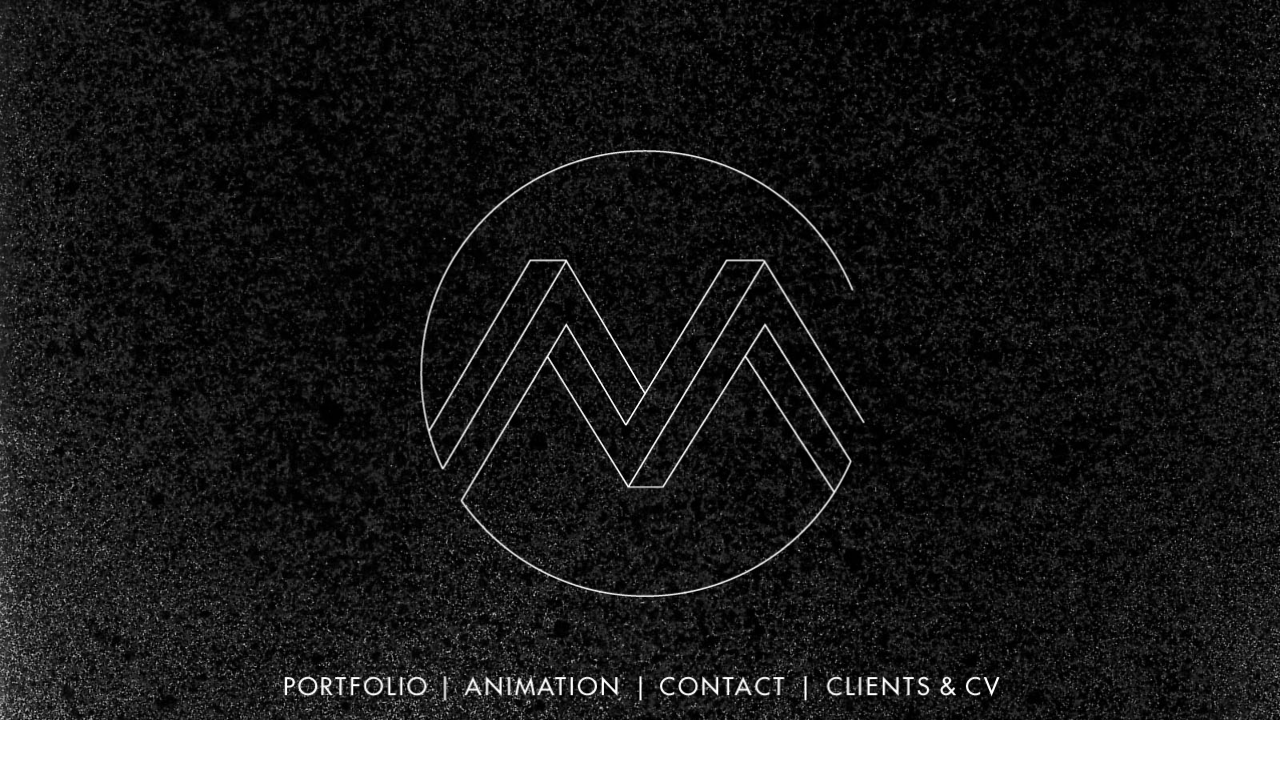

--- FILE ---
content_type: text/html; charset=UTF-8
request_url: https://martenchenon.se/portfolio/
body_size: 7473
content:
<!DOCTYPE html>
<!--[if IE 6]>
<html id="ie6" lang="sv-SE">
<![endif]-->
<!--[if IE 7]>
<html id="ie7" lang="sv-SE">
<![endif]-->
<!--[if IE 8]>
<html id="ie8" lang="sv-SE">
<![endif]-->
<!--[if !(IE 6) | !(IE 7) | !(IE 8)  ]><!-->
<html lang="sv-SE">
<!--<![endif]-->
<head>
<meta charset="UTF-8" />
<meta name="viewport" content="width=device-width" />
<title>Portfolio | Mårten Chenon</title>
<link rel="profile" href="http://gmpg.org/xfn/11" />
<link rel="stylesheet" type="text/css" media="all" href="https://martenchenon.se/wordpress/wp-content/themes/martenchenon/style.css?version=1" />
<link rel="pingback" href="https://martenchenon.se/wordpress/xmlrpc.php" />
<!--[if lt IE 9]>
<script src="https://martenchenon.se/wordpress/wp-content/themes/toolbox/js/html5.js" type="text/javascript"></script>
<![endif]-->

<meta name='robots' content='max-image-preview:large' />
<link rel="alternate" type="application/rss+xml" title="Mårten Chenon &raquo; Webbflöde" href="https://martenchenon.se/feed/" />
<link rel="alternate" type="application/rss+xml" title="Mårten Chenon &raquo; kommentarsflöde" href="https://martenchenon.se/comments/feed/" />
<link rel="alternate" type="application/rss+xml" title="Mårten Chenon &raquo; Portfolio kategoriflöde" href="https://martenchenon.se/portfolio/feed/" />
<script type="text/javascript">
window._wpemojiSettings = {"baseUrl":"https:\/\/s.w.org\/images\/core\/emoji\/14.0.0\/72x72\/","ext":".png","svgUrl":"https:\/\/s.w.org\/images\/core\/emoji\/14.0.0\/svg\/","svgExt":".svg","source":{"concatemoji":"https:\/\/martenchenon.se\/wordpress\/wp-includes\/js\/wp-emoji-release.min.js?ver=6.3.7"}};
/*! This file is auto-generated */
!function(i,n){var o,s,e;function c(e){try{var t={supportTests:e,timestamp:(new Date).valueOf()};sessionStorage.setItem(o,JSON.stringify(t))}catch(e){}}function p(e,t,n){e.clearRect(0,0,e.canvas.width,e.canvas.height),e.fillText(t,0,0);var t=new Uint32Array(e.getImageData(0,0,e.canvas.width,e.canvas.height).data),r=(e.clearRect(0,0,e.canvas.width,e.canvas.height),e.fillText(n,0,0),new Uint32Array(e.getImageData(0,0,e.canvas.width,e.canvas.height).data));return t.every(function(e,t){return e===r[t]})}function u(e,t,n){switch(t){case"flag":return n(e,"\ud83c\udff3\ufe0f\u200d\u26a7\ufe0f","\ud83c\udff3\ufe0f\u200b\u26a7\ufe0f")?!1:!n(e,"\ud83c\uddfa\ud83c\uddf3","\ud83c\uddfa\u200b\ud83c\uddf3")&&!n(e,"\ud83c\udff4\udb40\udc67\udb40\udc62\udb40\udc65\udb40\udc6e\udb40\udc67\udb40\udc7f","\ud83c\udff4\u200b\udb40\udc67\u200b\udb40\udc62\u200b\udb40\udc65\u200b\udb40\udc6e\u200b\udb40\udc67\u200b\udb40\udc7f");case"emoji":return!n(e,"\ud83e\udef1\ud83c\udffb\u200d\ud83e\udef2\ud83c\udfff","\ud83e\udef1\ud83c\udffb\u200b\ud83e\udef2\ud83c\udfff")}return!1}function f(e,t,n){var r="undefined"!=typeof WorkerGlobalScope&&self instanceof WorkerGlobalScope?new OffscreenCanvas(300,150):i.createElement("canvas"),a=r.getContext("2d",{willReadFrequently:!0}),o=(a.textBaseline="top",a.font="600 32px Arial",{});return e.forEach(function(e){o[e]=t(a,e,n)}),o}function t(e){var t=i.createElement("script");t.src=e,t.defer=!0,i.head.appendChild(t)}"undefined"!=typeof Promise&&(o="wpEmojiSettingsSupports",s=["flag","emoji"],n.supports={everything:!0,everythingExceptFlag:!0},e=new Promise(function(e){i.addEventListener("DOMContentLoaded",e,{once:!0})}),new Promise(function(t){var n=function(){try{var e=JSON.parse(sessionStorage.getItem(o));if("object"==typeof e&&"number"==typeof e.timestamp&&(new Date).valueOf()<e.timestamp+604800&&"object"==typeof e.supportTests)return e.supportTests}catch(e){}return null}();if(!n){if("undefined"!=typeof Worker&&"undefined"!=typeof OffscreenCanvas&&"undefined"!=typeof URL&&URL.createObjectURL&&"undefined"!=typeof Blob)try{var e="postMessage("+f.toString()+"("+[JSON.stringify(s),u.toString(),p.toString()].join(",")+"));",r=new Blob([e],{type:"text/javascript"}),a=new Worker(URL.createObjectURL(r),{name:"wpTestEmojiSupports"});return void(a.onmessage=function(e){c(n=e.data),a.terminate(),t(n)})}catch(e){}c(n=f(s,u,p))}t(n)}).then(function(e){for(var t in e)n.supports[t]=e[t],n.supports.everything=n.supports.everything&&n.supports[t],"flag"!==t&&(n.supports.everythingExceptFlag=n.supports.everythingExceptFlag&&n.supports[t]);n.supports.everythingExceptFlag=n.supports.everythingExceptFlag&&!n.supports.flag,n.DOMReady=!1,n.readyCallback=function(){n.DOMReady=!0}}).then(function(){return e}).then(function(){var e;n.supports.everything||(n.readyCallback(),(e=n.source||{}).concatemoji?t(e.concatemoji):e.wpemoji&&e.twemoji&&(t(e.twemoji),t(e.wpemoji)))}))}((window,document),window._wpemojiSettings);
</script>
<style type="text/css">
img.wp-smiley,
img.emoji {
	display: inline !important;
	border: none !important;
	box-shadow: none !important;
	height: 1em !important;
	width: 1em !important;
	margin: 0 0.07em !important;
	vertical-align: -0.1em !important;
	background: none !important;
	padding: 0 !important;
}
</style>
	<link rel='stylesheet' id='wp-block-library-css' href='https://martenchenon.se/wordpress/wp-includes/css/dist/block-library/style.min.css?ver=6.3.7' type='text/css' media='all' />
<style id='classic-theme-styles-inline-css' type='text/css'>
/*! This file is auto-generated */
.wp-block-button__link{color:#fff;background-color:#32373c;border-radius:9999px;box-shadow:none;text-decoration:none;padding:calc(.667em + 2px) calc(1.333em + 2px);font-size:1.125em}.wp-block-file__button{background:#32373c;color:#fff;text-decoration:none}
</style>
<style id='global-styles-inline-css' type='text/css'>
body{--wp--preset--color--black: #000000;--wp--preset--color--cyan-bluish-gray: #abb8c3;--wp--preset--color--white: #ffffff;--wp--preset--color--pale-pink: #f78da7;--wp--preset--color--vivid-red: #cf2e2e;--wp--preset--color--luminous-vivid-orange: #ff6900;--wp--preset--color--luminous-vivid-amber: #fcb900;--wp--preset--color--light-green-cyan: #7bdcb5;--wp--preset--color--vivid-green-cyan: #00d084;--wp--preset--color--pale-cyan-blue: #8ed1fc;--wp--preset--color--vivid-cyan-blue: #0693e3;--wp--preset--color--vivid-purple: #9b51e0;--wp--preset--gradient--vivid-cyan-blue-to-vivid-purple: linear-gradient(135deg,rgba(6,147,227,1) 0%,rgb(155,81,224) 100%);--wp--preset--gradient--light-green-cyan-to-vivid-green-cyan: linear-gradient(135deg,rgb(122,220,180) 0%,rgb(0,208,130) 100%);--wp--preset--gradient--luminous-vivid-amber-to-luminous-vivid-orange: linear-gradient(135deg,rgba(252,185,0,1) 0%,rgba(255,105,0,1) 100%);--wp--preset--gradient--luminous-vivid-orange-to-vivid-red: linear-gradient(135deg,rgba(255,105,0,1) 0%,rgb(207,46,46) 100%);--wp--preset--gradient--very-light-gray-to-cyan-bluish-gray: linear-gradient(135deg,rgb(238,238,238) 0%,rgb(169,184,195) 100%);--wp--preset--gradient--cool-to-warm-spectrum: linear-gradient(135deg,rgb(74,234,220) 0%,rgb(151,120,209) 20%,rgb(207,42,186) 40%,rgb(238,44,130) 60%,rgb(251,105,98) 80%,rgb(254,248,76) 100%);--wp--preset--gradient--blush-light-purple: linear-gradient(135deg,rgb(255,206,236) 0%,rgb(152,150,240) 100%);--wp--preset--gradient--blush-bordeaux: linear-gradient(135deg,rgb(254,205,165) 0%,rgb(254,45,45) 50%,rgb(107,0,62) 100%);--wp--preset--gradient--luminous-dusk: linear-gradient(135deg,rgb(255,203,112) 0%,rgb(199,81,192) 50%,rgb(65,88,208) 100%);--wp--preset--gradient--pale-ocean: linear-gradient(135deg,rgb(255,245,203) 0%,rgb(182,227,212) 50%,rgb(51,167,181) 100%);--wp--preset--gradient--electric-grass: linear-gradient(135deg,rgb(202,248,128) 0%,rgb(113,206,126) 100%);--wp--preset--gradient--midnight: linear-gradient(135deg,rgb(2,3,129) 0%,rgb(40,116,252) 100%);--wp--preset--font-size--small: 13px;--wp--preset--font-size--medium: 20px;--wp--preset--font-size--large: 36px;--wp--preset--font-size--x-large: 42px;--wp--preset--spacing--20: 0.44rem;--wp--preset--spacing--30: 0.67rem;--wp--preset--spacing--40: 1rem;--wp--preset--spacing--50: 1.5rem;--wp--preset--spacing--60: 2.25rem;--wp--preset--spacing--70: 3.38rem;--wp--preset--spacing--80: 5.06rem;--wp--preset--shadow--natural: 6px 6px 9px rgba(0, 0, 0, 0.2);--wp--preset--shadow--deep: 12px 12px 50px rgba(0, 0, 0, 0.4);--wp--preset--shadow--sharp: 6px 6px 0px rgba(0, 0, 0, 0.2);--wp--preset--shadow--outlined: 6px 6px 0px -3px rgba(255, 255, 255, 1), 6px 6px rgba(0, 0, 0, 1);--wp--preset--shadow--crisp: 6px 6px 0px rgba(0, 0, 0, 1);}:where(.is-layout-flex){gap: 0.5em;}:where(.is-layout-grid){gap: 0.5em;}body .is-layout-flow > .alignleft{float: left;margin-inline-start: 0;margin-inline-end: 2em;}body .is-layout-flow > .alignright{float: right;margin-inline-start: 2em;margin-inline-end: 0;}body .is-layout-flow > .aligncenter{margin-left: auto !important;margin-right: auto !important;}body .is-layout-constrained > .alignleft{float: left;margin-inline-start: 0;margin-inline-end: 2em;}body .is-layout-constrained > .alignright{float: right;margin-inline-start: 2em;margin-inline-end: 0;}body .is-layout-constrained > .aligncenter{margin-left: auto !important;margin-right: auto !important;}body .is-layout-constrained > :where(:not(.alignleft):not(.alignright):not(.alignfull)){max-width: var(--wp--style--global--content-size);margin-left: auto !important;margin-right: auto !important;}body .is-layout-constrained > .alignwide{max-width: var(--wp--style--global--wide-size);}body .is-layout-flex{display: flex;}body .is-layout-flex{flex-wrap: wrap;align-items: center;}body .is-layout-flex > *{margin: 0;}body .is-layout-grid{display: grid;}body .is-layout-grid > *{margin: 0;}:where(.wp-block-columns.is-layout-flex){gap: 2em;}:where(.wp-block-columns.is-layout-grid){gap: 2em;}:where(.wp-block-post-template.is-layout-flex){gap: 1.25em;}:where(.wp-block-post-template.is-layout-grid){gap: 1.25em;}.has-black-color{color: var(--wp--preset--color--black) !important;}.has-cyan-bluish-gray-color{color: var(--wp--preset--color--cyan-bluish-gray) !important;}.has-white-color{color: var(--wp--preset--color--white) !important;}.has-pale-pink-color{color: var(--wp--preset--color--pale-pink) !important;}.has-vivid-red-color{color: var(--wp--preset--color--vivid-red) !important;}.has-luminous-vivid-orange-color{color: var(--wp--preset--color--luminous-vivid-orange) !important;}.has-luminous-vivid-amber-color{color: var(--wp--preset--color--luminous-vivid-amber) !important;}.has-light-green-cyan-color{color: var(--wp--preset--color--light-green-cyan) !important;}.has-vivid-green-cyan-color{color: var(--wp--preset--color--vivid-green-cyan) !important;}.has-pale-cyan-blue-color{color: var(--wp--preset--color--pale-cyan-blue) !important;}.has-vivid-cyan-blue-color{color: var(--wp--preset--color--vivid-cyan-blue) !important;}.has-vivid-purple-color{color: var(--wp--preset--color--vivid-purple) !important;}.has-black-background-color{background-color: var(--wp--preset--color--black) !important;}.has-cyan-bluish-gray-background-color{background-color: var(--wp--preset--color--cyan-bluish-gray) !important;}.has-white-background-color{background-color: var(--wp--preset--color--white) !important;}.has-pale-pink-background-color{background-color: var(--wp--preset--color--pale-pink) !important;}.has-vivid-red-background-color{background-color: var(--wp--preset--color--vivid-red) !important;}.has-luminous-vivid-orange-background-color{background-color: var(--wp--preset--color--luminous-vivid-orange) !important;}.has-luminous-vivid-amber-background-color{background-color: var(--wp--preset--color--luminous-vivid-amber) !important;}.has-light-green-cyan-background-color{background-color: var(--wp--preset--color--light-green-cyan) !important;}.has-vivid-green-cyan-background-color{background-color: var(--wp--preset--color--vivid-green-cyan) !important;}.has-pale-cyan-blue-background-color{background-color: var(--wp--preset--color--pale-cyan-blue) !important;}.has-vivid-cyan-blue-background-color{background-color: var(--wp--preset--color--vivid-cyan-blue) !important;}.has-vivid-purple-background-color{background-color: var(--wp--preset--color--vivid-purple) !important;}.has-black-border-color{border-color: var(--wp--preset--color--black) !important;}.has-cyan-bluish-gray-border-color{border-color: var(--wp--preset--color--cyan-bluish-gray) !important;}.has-white-border-color{border-color: var(--wp--preset--color--white) !important;}.has-pale-pink-border-color{border-color: var(--wp--preset--color--pale-pink) !important;}.has-vivid-red-border-color{border-color: var(--wp--preset--color--vivid-red) !important;}.has-luminous-vivid-orange-border-color{border-color: var(--wp--preset--color--luminous-vivid-orange) !important;}.has-luminous-vivid-amber-border-color{border-color: var(--wp--preset--color--luminous-vivid-amber) !important;}.has-light-green-cyan-border-color{border-color: var(--wp--preset--color--light-green-cyan) !important;}.has-vivid-green-cyan-border-color{border-color: var(--wp--preset--color--vivid-green-cyan) !important;}.has-pale-cyan-blue-border-color{border-color: var(--wp--preset--color--pale-cyan-blue) !important;}.has-vivid-cyan-blue-border-color{border-color: var(--wp--preset--color--vivid-cyan-blue) !important;}.has-vivid-purple-border-color{border-color: var(--wp--preset--color--vivid-purple) !important;}.has-vivid-cyan-blue-to-vivid-purple-gradient-background{background: var(--wp--preset--gradient--vivid-cyan-blue-to-vivid-purple) !important;}.has-light-green-cyan-to-vivid-green-cyan-gradient-background{background: var(--wp--preset--gradient--light-green-cyan-to-vivid-green-cyan) !important;}.has-luminous-vivid-amber-to-luminous-vivid-orange-gradient-background{background: var(--wp--preset--gradient--luminous-vivid-amber-to-luminous-vivid-orange) !important;}.has-luminous-vivid-orange-to-vivid-red-gradient-background{background: var(--wp--preset--gradient--luminous-vivid-orange-to-vivid-red) !important;}.has-very-light-gray-to-cyan-bluish-gray-gradient-background{background: var(--wp--preset--gradient--very-light-gray-to-cyan-bluish-gray) !important;}.has-cool-to-warm-spectrum-gradient-background{background: var(--wp--preset--gradient--cool-to-warm-spectrum) !important;}.has-blush-light-purple-gradient-background{background: var(--wp--preset--gradient--blush-light-purple) !important;}.has-blush-bordeaux-gradient-background{background: var(--wp--preset--gradient--blush-bordeaux) !important;}.has-luminous-dusk-gradient-background{background: var(--wp--preset--gradient--luminous-dusk) !important;}.has-pale-ocean-gradient-background{background: var(--wp--preset--gradient--pale-ocean) !important;}.has-electric-grass-gradient-background{background: var(--wp--preset--gradient--electric-grass) !important;}.has-midnight-gradient-background{background: var(--wp--preset--gradient--midnight) !important;}.has-small-font-size{font-size: var(--wp--preset--font-size--small) !important;}.has-medium-font-size{font-size: var(--wp--preset--font-size--medium) !important;}.has-large-font-size{font-size: var(--wp--preset--font-size--large) !important;}.has-x-large-font-size{font-size: var(--wp--preset--font-size--x-large) !important;}
.wp-block-navigation a:where(:not(.wp-element-button)){color: inherit;}
:where(.wp-block-post-template.is-layout-flex){gap: 1.25em;}:where(.wp-block-post-template.is-layout-grid){gap: 1.25em;}
:where(.wp-block-columns.is-layout-flex){gap: 2em;}:where(.wp-block-columns.is-layout-grid){gap: 2em;}
.wp-block-pullquote{font-size: 1.5em;line-height: 1.6;}
</style>
<link rel="https://api.w.org/" href="https://martenchenon.se/wp-json/" /><link rel="alternate" type="application/json" href="https://martenchenon.se/wp-json/wp/v2/categories/1" /><link rel="EditURI" type="application/rsd+xml" title="RSD" href="https://martenchenon.se/wordpress/xmlrpc.php?rsd" />
<meta name="generator" content="WordPress 6.3.7" />
	<script type="text/javascript" src="http://code.jquery.com/jquery-latest.min.js" ></script>
	<script type="text/javascript" src="http://martenchenon.se/wordpress/wp-content/themes/martenchenon/js/jquery.scrollTo-1.4.3.1-min.js"></script>
<script type="text/javascript" src="http://martenchenon.se/wordpress/wp-content/themes/martenchenon/js/jquery.easing.1.3.js"></script>


<script type="text/javascript">	
$(document).ready(function(){
$(".menu-item a").click(function(){
	$.scrollTo("." + $(this).text(), 750, {easing:'easeOutQuad', offset:-15})		
});	
var hash = window.location.hash.substring(1);
if (hash) {

	setTimeout(function() { $.scrollTo("." + hash , 750, {easing:'easeOutQuad', offset:-15}) }, 300);
} else if (!$(".home").length > 0) {
	setTimeout(function() { $.scrollTo("#main article header", 750, {easing:'easeOutQuad', offset:-15}) }, 300);

}
$(window).resize(function() {
	windowSize();
	/*alert("d");
	var w = $("hgroup").width();
	var h = $("hgroup").height();
	w = w/2;
	h = h/2;
	$("hgroup").css("margin-top", "-" + h);
	$("hgroup").css("margin-left", "-" + w);*/
});
windowSize();

$("video").on("ended", function (e) {
	    // Player (this) is initialized and ready.
            var myPlayer = _V_(this);
            myPlayer.currentTime(0); // 2 minutes into the video            
            myPlayer.posterImage.el.style.display = 'block';
            myPlayer.bigPlayButton.show();
            setTimeout(function() { myPlayer.loadingSpinner.hide() }, 100);
            
});

});
function windowSize() {
	var w = $(window).width();
	var h = $(window).height();
  	var wl = $("hgroup").width();
	var hl = $("hgroup").height();
  	var hl = hl/2;
  	var wl = wl/2;
  	//$("hgroup").css("margin", "-" + hl + "px 0 0 -" + wl + "px");
  
}

</script>
</head>

<body class="archive category category-portfolio category-1 single-author">

<div id="log"></div>
<div id="page" class="hfeed">
<div id="header">
	<header id="branding" role="banner">
	<div id="helper"></div>
		<hgroup>
			<h1 id="site-title"><a href="https://martenchenon.se/" title="Mårten Chenon" rel="home">Mårten Chenon</a></h1>
					<nav id="access" role="navigation">
			<h1 class="assistive-text section-heading">Main menu</h1>
			<div class="skip-link screen-reader-text"><a href="#content" title="Skip to content">Skip to content</a></div>

			<div class="menu-toppmeny-container"><ul id="menu-toppmeny" class="menu"><li id="menu-item-4" class="menu-item menu-item-type-custom menu-item-object-custom current-menu-item menu-item-4"><a href="/portfolio" aria-current="page">portfolio</a></li>
<li id="menu-item-5" class="menu-item menu-item-type-custom menu-item-object-custom menu-item-5"><a href="/animation">animation</a></li>
<li id="menu-item-6" class="menu-item menu-item-type-custom menu-item-object-custom menu-item-6"><a href="/contact/">Contact</a></li>
<li id="menu-item-7" class="menu-item menu-item-type-custom menu-item-object-custom menu-item-7"><a href="/clients/">Clients &#038; CV</a></li>
</ul></div>		</nav><!-- #access -->
		</hgroup>


	</header><!-- #branding -->
</div>
	<div id="main">
		<section id="primary">
			<div id="content" role="main">
			
				<header class="page-header">
					<h1 class="page-title">Category Archives: <span>Portfolio</span></h1>

									</header>

					<nav id="nav-above">
		<h1 class="assistive-text section-heading">Post navigation</h1>

	
	</nav><!-- #nav-above -->
	
								
					
<article id="post-479" class="post-479 post type-post status-publish format-standard hentry category-portfolio">
	<header class="entry-header">
		<h1 class="entry-title"><a href="https://martenchenon.se/midnight-florals/" title="Permalink to Midnight florals" rel="bookmark">Midnight florals</a></h1>
<p>Pattern, animation and title<br />
BABYBJÖRN</p>
					</header><!-- .entry-header -->

	<div class="entry-summary">
		
	</div><!-- .entry-summary -->
	<div class="entry-content">
		<p><img decoding="async" loading="lazy" class="alignnone size-full wp-image-497" src="https://martenchenon.se/wordpress/wp-content/uploads/2020/10/Midnight-florals-pattern3.jpg" alt="" width="700" height="450" srcset="https://martenchenon.se/wordpress/wp-content/uploads/2020/10/Midnight-florals-pattern3.jpg 700w, https://martenchenon.se/wordpress/wp-content/uploads/2020/10/Midnight-florals-pattern3-300x193.jpg 300w" sizes="(max-width: 700px) 100vw, 700px" /></p>
<p><img decoding="async" loading="lazy" class="alignnone size-full wp-image-478" src="https://martenchenon.se/wordpress/wp-content/uploads/2020/10/Midnight-florals-produkter.jpg" alt="" width="700" height="300" srcset="https://martenchenon.se/wordpress/wp-content/uploads/2020/10/Midnight-florals-produkter.jpg 700w, https://martenchenon.se/wordpress/wp-content/uploads/2020/10/Midnight-florals-produkter-300x129.jpg 300w" sizes="(max-width: 700px) 100vw, 700px" /></p>
			</div><!-- .entry-content -->

	</article><!-- #post-479 -->

				
					
<article id="post-487" class="post-487 post type-post status-publish format-standard hentry category-portfolio">
	<header class="entry-header">
		<h1 class="entry-title"><a href="https://martenchenon.se/movingbeyondzero/" title="Permalink to #movingbeyondzero" rel="bookmark">#movingbeyondzero</a></h1>
<p>Design programme</p>
					</header><!-- .entry-header -->

	<div class="entry-summary">
		
	</div><!-- .entry-summary -->
	<div class="entry-content">
		<p><img decoding="async" loading="lazy" class="alignnone size-full wp-image-489" src="https://martenchenon.se/wordpress/wp-content/uploads/2020/10/movingbeyondzero.jpg" alt="" width="700" height="1000" srcset="https://martenchenon.se/wordpress/wp-content/uploads/2020/10/movingbeyondzero.jpg 700w, https://martenchenon.se/wordpress/wp-content/uploads/2020/10/movingbeyondzero-210x300.jpg 210w" sizes="(max-width: 700px) 100vw, 700px" /></p>
			</div><!-- .entry-content -->

	</article><!-- #post-487 -->

				
					
<article id="post-88" class="post-88 post type-post status-publish format-standard hentry category-portfolio">
	<header class="entry-header">
		<h1 class="entry-title"><a href="https://martenchenon.se/4-48-psychosis/" title="Permalink to The God of Carnage" rel="bookmark">The God of Carnage</a></h1>
<p>Theatre poster and flyers<br />
SEST</p>
					</header><!-- .entry-header -->

	<div class="entry-summary">
		
	</div><!-- .entry-summary -->
	<div class="entry-content">
		<p><img decoding="async" loading="lazy" class="alignnone size-full wp-image-8" alt="carnage1" src="https://martenchenon.se/wordpress/wp-content/uploads/2013/03/carnage1.jpg" width="699" height="527" srcset="https://martenchenon.se/wordpress/wp-content/uploads/2013/03/carnage1.jpg 699w, https://martenchenon.se/wordpress/wp-content/uploads/2013/03/carnage1-300x226.jpg 300w" sizes="(max-width: 699px) 100vw, 699px" /> <img decoding="async" loading="lazy" class="alignnone size-full wp-image-9" alt="carnage2" src="https://martenchenon.se/wordpress/wp-content/uploads/2013/03/carnage2.jpg" width="700" height="338" srcset="https://martenchenon.se/wordpress/wp-content/uploads/2013/03/carnage2.jpg 700w, https://martenchenon.se/wordpress/wp-content/uploads/2013/03/carnage2-300x144.jpg 300w" sizes="(max-width: 700px) 100vw, 700px" /></p>
			</div><!-- .entry-content -->

	</article><!-- #post-88 -->

				
					
<article id="post-491" class="post-491 post type-post status-publish format-standard hentry category-portfolio">
	<header class="entry-header">
		<h1 class="entry-title"><a href="https://martenchenon.se/cykel-minus/" title="Permalink to CYKEL + MINUS" rel="bookmark">CYKEL + MINUS</a></h1>
<p>Design programme</p>
					</header><!-- .entry-header -->

	<div class="entry-summary">
		
	</div><!-- .entry-summary -->
	<div class="entry-content">
		<p><img decoding="async" loading="lazy" class="alignnone size-full wp-image-495" src="https://martenchenon.se/wordpress/wp-content/uploads/2020/10/cykelplusminus2.jpg" alt="" width="700" height="520" srcset="https://martenchenon.se/wordpress/wp-content/uploads/2020/10/cykelplusminus2.jpg 700w, https://martenchenon.se/wordpress/wp-content/uploads/2020/10/cykelplusminus2-300x223.jpg 300w" sizes="(max-width: 700px) 100vw, 700px" /></p>
			</div><!-- .entry-content -->

	</article><!-- #post-491 -->

				
					
<article id="post-174" class="post-174 post type-post status-publish format-standard hentry category-portfolio">
	<header class="entry-header">
		<h1 class="entry-title"><a href="https://martenchenon.se/4-48-psychosis-2/" title="Permalink to 4.48 PSYCHOSIS" rel="bookmark">4.48 PSYCHOSIS</a></h1>
<p>Theatre poster<br />
Teaterverket</p>
					</header><!-- .entry-header -->

	<div class="entry-summary">
		
	</div><!-- .entry-summary -->
	<div class="entry-content">
		<p><img decoding="async" loading="lazy" class="alignnone size-full wp-image-148" alt="psychosis" src="https://martenchenon.se/wordpress/wp-content/uploads/2013/05/psychosis.jpg" width="700" height="543" srcset="https://martenchenon.se/wordpress/wp-content/uploads/2013/05/psychosis.jpg 700w, https://martenchenon.se/wordpress/wp-content/uploads/2013/05/psychosis-300x232.jpg 300w" sizes="(max-width: 700px) 100vw, 700px" /></p>
			</div><!-- .entry-content -->

	</article><!-- #post-174 -->

				
					
<article id="post-323" class="post-323 post type-post status-publish format-standard hentry category-portfolio">
	<header class="entry-header">
		<h1 class="entry-title"><a href="https://martenchenon.se/ice-cream-collection/" title="Permalink to ICE CREAM COLLECTION" rel="bookmark">ICE CREAM COLLECTION</a></h1>
<p>Logotype, illustrations<br />
BABYBJÖRN</p>
					</header><!-- .entry-header -->

	<div class="entry-summary">
		
	</div><!-- .entry-summary -->
	<div class="entry-content">
		<p><img decoding="async" loading="lazy" class="alignnone size-full wp-image-326" alt="Ice-Cream-Collection3" src="https://martenchenon.se/wordpress/wp-content/uploads/2016/08/Ice-Cream-Collection3.jpg" width="700" height="1081" srcset="https://martenchenon.se/wordpress/wp-content/uploads/2016/08/Ice-Cream-Collection3.jpg 700w, https://martenchenon.se/wordpress/wp-content/uploads/2016/08/Ice-Cream-Collection3-194x300.jpg 194w" sizes="(max-width: 700px) 100vw, 700px" /></p>
			</div><!-- .entry-content -->

	</article><!-- #post-323 -->

				
					
<article id="post-229" class="post-229 post type-post status-publish format-standard hentry category-portfolio">
	<header class="entry-header">
		<h1 class="entry-title"><a href="https://martenchenon.se/talaren/" title="Permalink to TALAREN" rel="bookmark">TALAREN</a></h1>
<p>Poster and titel design<br />
Hellman Media AB</p>
					</header><!-- .entry-header -->

	<div class="entry-summary">
		
	</div><!-- .entry-summary -->
	<div class="entry-content">
		<p><img decoding="async" loading="lazy" class="alignnone size-full wp-image-231" alt="talaren" src="https://martenchenon.se/wordpress/wp-content/uploads/2013/10/talaren.gif" width="699" height="590" /></p>
			</div><!-- .entry-content -->

	</article><!-- #post-229 -->

				
					
<article id="post-164" class="post-164 post type-post status-publish format-standard hentry category-portfolio">
	<header class="entry-header">
		<h1 class="entry-title"><a href="https://martenchenon.se/164/" title="Permalink to Artipelag" rel="bookmark">Artipelag</a></h1>
<p>Graphic manual and brochures<br />
Artipelag AB</p>
					</header><!-- .entry-header -->

	<div class="entry-summary">
		
	</div><!-- .entry-summary -->
	<div class="entry-content">
		<p><img decoding="async" loading="lazy" class="alignnone size-full wp-image-129" alt="Artipelag1" src="https://martenchenon.se/wordpress/wp-content/uploads/2013/05/Artipelag1.jpg" width="702" height="1004" srcset="https://martenchenon.se/wordpress/wp-content/uploads/2013/05/Artipelag1.jpg 702w, https://martenchenon.se/wordpress/wp-content/uploads/2013/05/Artipelag1-209x300.jpg 209w, https://martenchenon.se/wordpress/wp-content/uploads/2013/05/Artipelag1-700x1001.jpg 700w" sizes="(max-width: 702px) 100vw, 702px" /> <img decoding="async" loading="lazy" class="alignnone size-full wp-image-130" alt="Artipelag2" src="https://martenchenon.se/wordpress/wp-content/uploads/2013/05/Artipelag2.jpg" width="700" height="494" srcset="https://martenchenon.se/wordpress/wp-content/uploads/2013/05/Artipelag2.jpg 700w, https://martenchenon.se/wordpress/wp-content/uploads/2013/05/Artipelag2-300x211.jpg 300w" sizes="(max-width: 700px) 100vw, 700px" /> <img decoding="async" loading="lazy" class="alignnone size-full wp-image-131" alt="Artipelag3" src="https://martenchenon.se/wordpress/wp-content/uploads/2013/05/Artipelag3.jpg" width="699" height="355" srcset="https://martenchenon.se/wordpress/wp-content/uploads/2013/05/Artipelag3.jpg 699w, https://martenchenon.se/wordpress/wp-content/uploads/2013/05/Artipelag3-300x152.jpg 300w" sizes="(max-width: 699px) 100vw, 699px" /> <img decoding="async" loading="lazy" class="alignnone size-full wp-image-132" alt="Artipelag4" src="https://martenchenon.se/wordpress/wp-content/uploads/2013/05/Artipelag4.jpg" width="700" height="996" srcset="https://martenchenon.se/wordpress/wp-content/uploads/2013/05/Artipelag4.jpg 700w, https://martenchenon.se/wordpress/wp-content/uploads/2013/05/Artipelag4-210x300.jpg 210w" sizes="(max-width: 700px) 100vw, 700px" /></p>
			</div><!-- .entry-content -->

	</article><!-- #post-164 -->

				
					
<article id="post-191" class="post-191 post type-post status-publish format-standard hentry category-portfolio">
	<header class="entry-header">
		<h1 class="entry-title"><a href="https://martenchenon.se/boston-marriage/" title="Permalink to BOSTON MARRIAGE" rel="bookmark">BOSTON MARRIAGE</a></h1>
<p>Theatre poster<br />
Playhouse</p>
					</header><!-- .entry-header -->

	<div class="entry-summary">
		
	</div><!-- .entry-summary -->
	<div class="entry-content">
		<p><img decoding="async" loading="lazy" class="alignnone size-full wp-image-134" alt="bostonmarrige" src="https://martenchenon.se/wordpress/wp-content/uploads/2013/05/bostonmarrige.jpg" width="700" height="501" srcset="https://martenchenon.se/wordpress/wp-content/uploads/2013/05/bostonmarrige.jpg 700w, https://martenchenon.se/wordpress/wp-content/uploads/2013/05/bostonmarrige-300x214.jpg 300w" sizes="(max-width: 700px) 100vw, 700px" /></p>
			</div><!-- .entry-content -->

	</article><!-- #post-191 -->

				
					
<article id="post-186" class="post-186 post type-post status-publish format-standard hentry category-portfolio">
	<header class="entry-header">
		<h1 class="entry-title"><a href="https://martenchenon.se/dansens-hus/" title="Permalink to Artistic Testimonies" rel="bookmark">Artistic Testimonies</a></h1>
<p>Catalogue<br />
Dansens Hus</p>
					</header><!-- .entry-header -->

	<div class="entry-summary">
		
	</div><!-- .entry-summary -->
	<div class="entry-content">
		<p><img decoding="async" loading="lazy" class="alignnone size-full wp-image-135" alt="dansenshus" src="https://martenchenon.se/wordpress/wp-content/uploads/2013/05/dansenshus.jpg" width="700" height="1504" srcset="https://martenchenon.se/wordpress/wp-content/uploads/2013/05/dansenshus.jpg 700w, https://martenchenon.se/wordpress/wp-content/uploads/2013/05/dansenshus-139x300.jpg 139w" sizes="(max-width: 700px) 100vw, 700px" /></p>
			</div><!-- .entry-content -->

	</article><!-- #post-186 -->

				
					
<article id="post-181" class="post-181 post type-post status-publish format-standard hentry category-portfolio">
	<header class="entry-header">
		<h1 class="entry-title"><a href="https://martenchenon.se/gympagrupp-90/" title="Permalink to Gympagrupp 90+" rel="bookmark">Gympagrupp 90+</a></h1>
<p>Poster, DVD cover and titel design<br />
Fougner Film</p>
					</header><!-- .entry-header -->

	<div class="entry-summary">
		
	</div><!-- .entry-summary -->
	<div class="entry-content">
		<p><img decoding="async" loading="lazy" class="alignnone size-full wp-image-139" alt="gympagrupp90" src="https://martenchenon.se/wordpress/wp-content/uploads/2013/05/gympagrupp90.jpg" width="700" height="1332" srcset="https://martenchenon.se/wordpress/wp-content/uploads/2013/05/gympagrupp90.jpg 700w, https://martenchenon.se/wordpress/wp-content/uploads/2013/05/gympagrupp90-157x300.jpg 157w" sizes="(max-width: 700px) 100vw, 700px" /></p>
			</div><!-- .entry-content -->

	</article><!-- #post-181 -->

				
					
<article id="post-179" class="post-179 post type-post status-publish format-standard hentry category-portfolio">
	<header class="entry-header">
		<h1 class="entry-title"><a href="https://martenchenon.se/nsf/" title="Permalink to NSF" rel="bookmark">NSF</a></h1>
<p>Symbols / Illustration<br />
Nykterhetsrörelsens Scoutförbund</p>
					</header><!-- .entry-header -->

	<div class="entry-summary">
		
	</div><!-- .entry-summary -->
	<div class="entry-content">
		<p><img decoding="async" loading="lazy" class="alignnone size-full wp-image-141" alt="NSF1" src="https://martenchenon.se/wordpress/wp-content/uploads/2013/05/NSF1.jpg" width="700" height="515" srcset="https://martenchenon.se/wordpress/wp-content/uploads/2013/05/NSF1.jpg 700w, https://martenchenon.se/wordpress/wp-content/uploads/2013/05/NSF1-300x220.jpg 300w" sizes="(max-width: 700px) 100vw, 700px" /> <img decoding="async" loading="lazy" class="alignnone size-full wp-image-142" alt="NSF2" src="https://martenchenon.se/wordpress/wp-content/uploads/2013/05/NSF2.jpg" width="700" height="500" srcset="https://martenchenon.se/wordpress/wp-content/uploads/2013/05/NSF2.jpg 700w, https://martenchenon.se/wordpress/wp-content/uploads/2013/05/NSF2-300x214.jpg 300w" sizes="(max-width: 700px) 100vw, 700px" /></p>
			</div><!-- .entry-content -->

	</article><!-- #post-179 -->

				
					
<article id="post-176" class="post-176 post type-post status-publish format-standard hentry category-portfolio">
	<header class="entry-header">
		<h1 class="entry-title"><a href="https://martenchenon.se/outernational/" title="Permalink to OUTERNATIONAL" rel="bookmark">OUTERNATIONAL</a></h1>
<p>Photobook<br />
Dokument</p>
					</header><!-- .entry-header -->

	<div class="entry-summary">
		
	</div><!-- .entry-summary -->
	<div class="entry-content">
		<p><img decoding="async" loading="lazy" class="alignnone size-full wp-image-143" alt="outernational" src="https://martenchenon.se/wordpress/wp-content/uploads/2013/05/outernational.jpg" width="672" height="415" srcset="https://martenchenon.se/wordpress/wp-content/uploads/2013/05/outernational.jpg 672w, https://martenchenon.se/wordpress/wp-content/uploads/2013/05/outernational-300x185.jpg 300w" sizes="(max-width: 672px) 100vw, 672px" /> <img decoding="async" loading="lazy" class="alignnone size-full wp-image-144" alt="outernational1" src="https://martenchenon.se/wordpress/wp-content/uploads/2013/05/outernational1.jpg" width="672" height="415" srcset="https://martenchenon.se/wordpress/wp-content/uploads/2013/05/outernational1.jpg 672w, https://martenchenon.se/wordpress/wp-content/uploads/2013/05/outernational1-300x185.jpg 300w" sizes="(max-width: 672px) 100vw, 672px" /> <img decoding="async" loading="lazy" class="alignnone size-full wp-image-145" alt="outernational2" src="https://martenchenon.se/wordpress/wp-content/uploads/2013/05/outernational2.jpg" width="672" height="415" srcset="https://martenchenon.se/wordpress/wp-content/uploads/2013/05/outernational2.jpg 672w, https://martenchenon.se/wordpress/wp-content/uploads/2013/05/outernational2-300x185.jpg 300w" sizes="(max-width: 672px) 100vw, 672px" /> <img decoding="async" loading="lazy" class="alignnone size-full wp-image-146" alt="outernational3" src="https://martenchenon.se/wordpress/wp-content/uploads/2013/05/outernational3.jpg" width="672" height="415" srcset="https://martenchenon.se/wordpress/wp-content/uploads/2013/05/outernational3.jpg 672w, https://martenchenon.se/wordpress/wp-content/uploads/2013/05/outernational3-300x185.jpg 300w" sizes="(max-width: 672px) 100vw, 672px" /> <img decoding="async" loading="lazy" class="alignnone size-full wp-image-147" alt="outernational4" src="https://martenchenon.se/wordpress/wp-content/uploads/2013/05/outernational4.jpg" width="672" height="415" srcset="https://martenchenon.se/wordpress/wp-content/uploads/2013/05/outernational4.jpg 672w, https://martenchenon.se/wordpress/wp-content/uploads/2013/05/outernational4-300x185.jpg 300w" sizes="(max-width: 672px) 100vw, 672px" /></p>
			</div><!-- .entry-content -->

	</article><!-- #post-176 -->

				
					
<article id="post-172" class="post-172 post type-post status-publish format-standard hentry category-portfolio">
	<header class="entry-header">
		<h1 class="entry-title"><a href="https://martenchenon.se/rebuz-kidz/" title="Permalink to REBUZ KIDZ" rel="bookmark">REBUZ KIDZ</a></h1>
<p>Design programme</p>
					</header><!-- .entry-header -->

	<div class="entry-summary">
		
	</div><!-- .entry-summary -->
	<div class="entry-content">
		<p><img decoding="async" loading="lazy" class="alignnone size-full wp-image-149" alt="rebuz1" src="https://martenchenon.se/wordpress/wp-content/uploads/2013/05/rebuz1.jpg" width="700" height="450" srcset="https://martenchenon.se/wordpress/wp-content/uploads/2013/05/rebuz1.jpg 700w, https://martenchenon.se/wordpress/wp-content/uploads/2013/05/rebuz1-300x192.jpg 300w" sizes="(max-width: 700px) 100vw, 700px" /> <img decoding="async" loading="lazy" class="alignnone size-full wp-image-150" alt="rebuz2" src="https://martenchenon.se/wordpress/wp-content/uploads/2013/05/rebuz2.jpg" width="700" height="462" srcset="https://martenchenon.se/wordpress/wp-content/uploads/2013/05/rebuz2.jpg 700w, https://martenchenon.se/wordpress/wp-content/uploads/2013/05/rebuz2-300x198.jpg 300w" sizes="(max-width: 700px) 100vw, 700px" /></p>
			</div><!-- .entry-content -->

	</article><!-- #post-172 -->

				
					
<article id="post-170" class="post-170 post type-post status-publish format-standard hentry category-portfolio">
	<header class="entry-header">
		<h1 class="entry-title"><a href="https://martenchenon.se/redo/" title="Permalink to REDO" rel="bookmark">REDO</a></h1>
<p>Logotype</p>
					</header><!-- .entry-header -->

	<div class="entry-summary">
		
	</div><!-- .entry-summary -->
	<div class="entry-content">
		<p><img decoding="async" loading="lazy" class="alignnone size-full wp-image-151" alt="redo" src="https://martenchenon.se/wordpress/wp-content/uploads/2013/05/redo.jpg" width="700" height="501" srcset="https://martenchenon.se/wordpress/wp-content/uploads/2013/05/redo.jpg 700w, https://martenchenon.se/wordpress/wp-content/uploads/2013/05/redo-300x214.jpg 300w" sizes="(max-width: 700px) 100vw, 700px" /></p>
			</div><!-- .entry-content -->

	</article><!-- #post-170 -->

				
					
<article id="post-168" class="post-168 post type-post status-publish format-standard hentry category-portfolio">
	<header class="entry-header">
		<h1 class="entry-title"><a href="https://martenchenon.se/sest/" title="Permalink to SEST" rel="bookmark">SEST</a></h1>
<p>Stockholm English Speaking Theatre<br />
Logotype</p>
					</header><!-- .entry-header -->

	<div class="entry-summary">
		
	</div><!-- .entry-summary -->
	<div class="entry-content">
		<p><img decoding="async" loading="lazy" class="alignnone size-full wp-image-152" alt="sest" src="https://martenchenon.se/wordpress/wp-content/uploads/2013/05/sest.jpg" width="700" height="351" srcset="https://martenchenon.se/wordpress/wp-content/uploads/2013/05/sest.jpg 700w, https://martenchenon.se/wordpress/wp-content/uploads/2013/05/sest-300x150.jpg 300w" sizes="(max-width: 700px) 100vw, 700px" /></p>
			</div><!-- .entry-content -->

	</article><!-- #post-168 -->

				
					
<article id="post-193" class="post-193 post type-post status-publish format-standard hentry category-portfolio">
	<header class="entry-header">
		<h1 class="entry-title"><a href="https://martenchenon.se/beyond-tomorrow/" title="Permalink to BEYOND TOMORROW" rel="bookmark">BEYOND TOMORROW</a></h1>
<p>Design programme </p>
					</header><!-- .entry-header -->

	<div class="entry-summary">
		
	</div><!-- .entry-summary -->
	<div class="entry-content">
		<p><img decoding="async" loading="lazy" class="alignnone size-full wp-image-133" alt="beyond" src="https://martenchenon.se/wordpress/wp-content/uploads/2013/05/beyond.jpg" width="700" height="500" srcset="https://martenchenon.se/wordpress/wp-content/uploads/2013/05/beyond.jpg 700w, https://martenchenon.se/wordpress/wp-content/uploads/2013/05/beyond-300x214.jpg 300w" sizes="(max-width: 700px) 100vw, 700px" /></p>
			</div><!-- .entry-content -->

	</article><!-- #post-193 -->

				
					
<article id="post-81" class="post-81 post type-post status-publish format-standard hentry category-portfolio">
	<header class="entry-header">
		<h1 class="entry-title"><a href="https://martenchenon.se/mando-diao/" title="Permalink to Mando Diao" rel="bookmark">Mando Diao</a></h1>
<p>MTV Unplugged &#8211; Above and Beyond<br />
Title and DVD/BD-menu design</p>
					</header><!-- .entry-header -->

	<div class="entry-summary">
		
	</div><!-- .entry-summary -->
	<div class="entry-content">
		<p><img decoding="async" loading="lazy" class="alignnone size-full wp-image-82" alt="mandodiao1" src="https://martenchenon.se/wordpress/wp-content/uploads/2013/03/mandodiao1.jpg" width="700" height="395" srcset="https://martenchenon.se/wordpress/wp-content/uploads/2013/03/mandodiao1.jpg 700w, https://martenchenon.se/wordpress/wp-content/uploads/2013/03/mandodiao1-300x169.jpg 300w" sizes="(max-width: 700px) 100vw, 700px" /> <img decoding="async" loading="lazy" class="alignnone size-full wp-image-83" alt="mandodiao2" src="https://martenchenon.se/wordpress/wp-content/uploads/2013/03/mandodiao2.jpg" width="700" height="395" srcset="https://martenchenon.se/wordpress/wp-content/uploads/2013/03/mandodiao2.jpg 700w, https://martenchenon.se/wordpress/wp-content/uploads/2013/03/mandodiao2-300x169.jpg 300w" sizes="(max-width: 700px) 100vw, 700px" /> <img decoding="async" loading="lazy" class="alignnone size-full wp-image-84" alt="mandodiao3" src="https://martenchenon.se/wordpress/wp-content/uploads/2013/03/mandodiao3.jpg" width="700" height="395" srcset="https://martenchenon.se/wordpress/wp-content/uploads/2013/03/mandodiao3.jpg 700w, https://martenchenon.se/wordpress/wp-content/uploads/2013/03/mandodiao3-300x169.jpg 300w" sizes="(max-width: 700px) 100vw, 700px" /></p>
			</div><!-- .entry-content -->

	</article><!-- #post-81 -->

				
					<nav id="nav-below">
		<h1 class="assistive-text section-heading">Post navigation</h1>

	
	</nav><!-- #nav-below -->
	
			
			</div><!-- #content -->
		</section><!-- #primary -->


	</div><!-- #main -->

	<footer id="colophon" role="contentinfo">
			</footer><!-- #colophon -->
</div><!-- #page -->


</body>	
</html>

--- FILE ---
content_type: text/css
request_url: https://martenchenon.se/wordpress/wp-content/themes/martenchenon/style.css?version=1
body_size: 1766
content:
/*
Theme Name: Mårten Chenon
Theme URI: http://www.martenchenon.se
Description: 
Author: Mårten Chenon
Author URI: http://www.martenchenon.se
Template: toolbox
Version: 0.1
*/
* {
	outline: 0px solid rgba(255, 0, 0, 0); /* ÄNDRA TILL 1px FÖR ATT SE RÖDA STÖDLINJER */ 
}
body {
	padding: 0;
	line-height: 14px;
	max-width: 1600px; /* STÖRSTA STORLEKEN PÅ BAKGRUNDSBILDEN */
	min-width: 854px; /* MINSTA STORLEKEN PÅ BAKGRUNDSBILDEN (INNAN SCROLL) */
	margin: 0 auto;
	font-size: 10px;
	letter-spacing: 1px;
	font-family: Georgia, sans-serif;
	background-color: #ffffff; /* HUVUDBAKGRUNDSFÄRGEN*/
}

#header {
	position: relative;
    width: 100%;
    padding-bottom: 64.6%;
    float: left;
    height: 0;
    z-index: 1000;
    margin-bottom: 50px;

}
#page {
	text-align: center;
}
header#branding {
	background: url('bilder/bakgrund-topp.jpg') no-repeat; /* BAKGRUNDSBILDEN */ 
	background-size: 100% 100%;
	background-position: center center;
	width: 100%;
    height: 100%;
    position: absolute;
    left: 0;
}
#helper {
	background: rgba(225, 0, 0, 0.4);
	position: relative;
    width: 100%;
    height: 0;
    padding-top: 12%;
    padding-bottom: 0%;
	display: none;
}

hgroup {
	background: url('bilder/logga-topp.png') no-repeat;  /* BILDEN FÖR LOGGAN */ 
	background-position: center center;
	background-color: rgba(255,0,255,0);
	background-size: contain;
	max-width: 880px; /* STÖRSTA STORLEKEN PÅ LOGGAN OCH DEN STORLEKEN DEN BEHÅLLER EFTER 1200px */
	width: 75%; /* BREDD VID FÖRMINSKNING */
	margin: 7% auto 0px auto;

}
@media screen and (min-width: 1200px) {
	hgroup {
		position: absolute;
		top: 50%;
		left: 50%;
		margin: -303px 0 0 -440px;
	}
}
@media screen and (max-width: 1200px) {
	hgroup {
		padding-top: 0.2%;
		
	}
}
.vjs-big-play-button {
	display: none !important;
}

nav * {
	background: rgba(255, 0, 0, 0);

}
div#content {
	border-bottom: 1px solid black;

}
div#main, footer {
	width: 700px;  /* BREDD PÅ VANLIGT INNEHÅLL */ 
	margin: 0 auto;
	position: relative;
	display: block;
	text-align: left;
}
footer {
	margin: 50px 0;
}
.category-6 #main {
	width: 854px !important; /* BREDD PÅ ANIMATION */ 
}
.category-6 .entry-content {
	margin-bottom: 35px;
	padding-top: 13px;
	overflow: hidden;
}
a[rel='home'] {
	display: block;
	background-color: rgba(0,255,0,0);
	max-width: 500px;
	width: 60%;
	margin: 0 auto;
	padding-top: 60%;
	font-size: 0;
}
nav#access {
	height: 30px;
}
#menu-toppmeny {
	margin: 0 auto;
	padding: 0;
	max-width: 735px;
	width: 83%;
}
#menu-toppmeny li{
	float: left;
	height: 30px;
	display: block;
	list-style: none;
	margin: 0;
	padding: 0;
	outline: 0px solid red;
	background: rgba(255,255,255,0);

}
#menu-toppmeny li a{
	display: block;
	height: 24px;
	font-size: 0;
}
#menu-toppmeny li.menu-item-4 {
	width: 23.5%; /*PORTFOLIO*/
}
#menu-toppmeny li.menu-item-5{
	width: 26.6%; /*ANIMATION*/
}
#menu-toppmeny li.menu-item-6{
	width: 22.5%; /*CONTACT*/
}
#menu-toppmeny li.menu-item-7{
	width: 27.4%; /*CLIENTS & CV*/
}
.skip-link, nav h1,  #secondary {
	display: none;
}
.post-27 p {
	margin-top: 8px; /* MARGINAL INNAN EDUCATION PÅ CLIENTS-SIDAN */
}
.post-27 table {
	margin-top: 8px; /* MARGINAL INNAN TABELLEN MED KLIENTER PÅ CLIENTS-SIDAN */
}

/*
___________________

ALLA STORA RUBRIKER
___________________
*/
.entry-header, .entry-content h1 { 
	font-size: 10px; /* TEXTSTORLEK */
	border-color: black;
	border-style: solid;
	padding: 13px 0 12px 0; /* AVSTÅND INNANFÖR I TOPP, HÖGER, BOTTEN & VÄNSTER */
	margin: 14px 0px 11px 0px; /* AVSTÅND UTANFÖR I TOPP, HÖGER, BOTTEN & VÄNSTER */
	border-width: 1px 0; /* BREDD PÅ LINJERNA */
	line-height: 14px; 
	display: inline-block;
	width: 100%;
}
.entry-content h1 {
	text-transform: uppercase;
}
.entry-header a {
	text-decoration: none;
}
.entry-header p {
	padding: 0;	margin: 0;
}
table { 
	width: 100%;
}
table, tr, td {
	padding: 0; margin: 0;
}
table tr td ul li, table tr td ul {
	list-style: none;
	padding: 0; margin: 0;
	
}
.entry-title {
	text-transform: uppercase;
	padding: 0;	margin: 0;
	font-size: 10px;
}
a {
	color: black;
}
.entry-content img {
	margin: 0 0 20px 0;
	max-width: 100%;
}

.nav-previous, .nav-next {
	display: none;
}


article img {
	width: 100%;
	height: auto;
}
iframe {
	position: absolute;
	top: 0;
	left: 0;
	width: 100%;
	height: 100%;
	margin: 0px 0;
}
.page-header {
	display: none;
}
#log {
	position: absolute;
	left: 0;
	top: 0;
	padding: 5px 7px;
	background: #fffdbc;
	margin: 10px;
	z-index: 3000;
	display: none;
}

.page-template-page-10steps { min-width: 0; }


.wp-video, video.wp-video-shortcode, .mejs-container, .mejs-overlay.load {
	width: 100% !important;
	height: 100% !important;
}
.mejs-container {
	padding-top: 56.25%;
}
.wp-video, video.wp-video-shortcode {
	max-width: 100% !important;
}
video.wp-video-shortcode {
	position: relative;
}
.mejs-mediaelement {
	position: absolute;
	top: 0;
	right: 0;
	bottom: 0;
	left: 0;
}
.mejs-controls {
	display: none;
}
.mejs-overlay-play {
	top: 0;
	right: 0;
	bottom: 0;
	left: 0;
	width: auto !important;
	height: auto !important;
}
